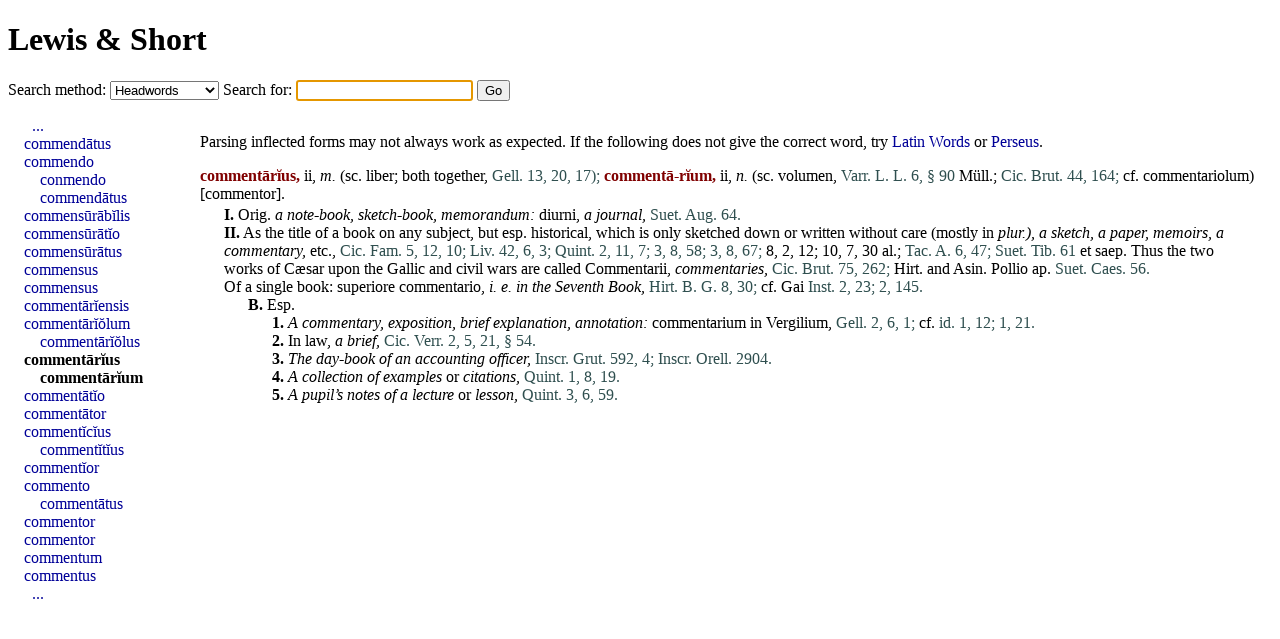

--- FILE ---
content_type: text/html; charset=UTF-8
request_url: https://alatius.com/ls/index.php?l=commentarium
body_size: 1947
content:
<!DOCTYPE html PUBLIC "-//W3C//DTD HTML 4.01 Transitional//EN"
   "http://www.w3.org/TR/html4/loose.dtd">
<html>
<head>
<meta http-equiv="Content-type" content="text/html;charset=UTF-8">
<title>Lewis and Short</title>
<link rel="stylesheet" type="text/css" href="style.css">
</head>
<body>


<h1><a href="index.php">Lewis &amp; Short</a></h1>

<form id="seek" name="seek" method="GET" action="index.php">
   <label for="met">Search method: </label>
   <select id="met" name="met">
      <option value="up">Headwords</option>
      <option value="sv">Whole entries</option>
      <option value="link">Inflected forms</option>
   </select>
   <label for="ord">Search for: </label>
   <input type="text" id="ord" name="ord">
   <input type="submit" value="Go">
</form>

<script type="text/javascript">
   document.seek.ord.focus();
</script>

<div id="container">

<div id="hits">
<p>Parsing inflected forms may not always work as expected. If the following does not give the correct word, try <a href="http://lysy2.archives.nd.edu/cgi-bin/words.exe?commentarium">Latin Words</a> or <a href="http://www.perseus.tufts.edu/hopper/morph?l=commentarium&amp;la=la">Perseus</a>.
<p><p id="n9343"><b class="orth">commentārĭus,</b> ii, <i>m.</i> (sc. <a href="index.php?l=liber" class="lat">liber</a>; both together, <span class="bibl">Gell. 13, 20, 17);</span> <b class="orth">commentā-rĭum,</b> ii, <i>n.</i> (sc. <a href="index.php?l=volumen" class="lat">volumen</a>, <span class="bibl">Varr. L. L. 6, § 90</span> Müll.; <span class="bibl">Cic. Brut. 44, 164;</span> cf. <a href="index.php?l=commentariolum" class="lat">commentariolum</a>) [<a href="index.php?l=commentor" class="lat">commentor</a>]. </li></ol><ol>
<li><b>I.</b>  Orig. <i>a note-book,</i> <i>sketch-book,</i> <i><a href="index.php?l=memorandum" class="lat">memorandum</a>:</i> <a href="index.php?l=diurni" class="lat">diurni</a>, <i>a journal,</i> <span class="bibl">Suet. Aug. 64.</span></li>
<li><b>II.</b>  As the title of a book on any subject, but esp. historical, which is only sketched down or written without <a href="index.php?l=care" class="lat">care</a> (mostly in <i>plur.),</i> <i>a sketch,</i> <i>a paper,</i> <i>memoirs,</i> <i>a commentary,</i> etc., <span class="bibl">Cic. Fam. 5, 12, 10;</span> <span class="bibl">Liv. 42, 6, 3;</span> <span class="bibl">Quint. 2, 11, 7;</span> <span class="bibl">3, 8, 58;</span> <span class="bibl">3, 8, 67;</span> 8, 2, 12; 10, 7, 30 al.; <span class="bibl">Tac. A. 6, 47;</span> <span class="bibl">Suet. Tib. 61</span> <a href="index.php?l=et" class="lat">et</a> saep. <a href="index.php?l=Thus" class="lat">Thus</a> the two works of <a href="index.php?l=Cæsar" class="lat">Cæsar</a> upon the Gallic and civil wars <a href="index.php?l=are" class="lat">are</a> called <a href="index.php?l=Commentarii" class="lat">Commentarii</a>, <i>commentaries,</i> <span class="bibl">Cic. Brut. 75, 262;</span> Hirt. and <a href="index.php?l=Asin" class="lat">Asin</a>. <a href="index.php?l=Pollio" class="lat">Pollio</a> ap. <span class="bibl">Suet. Caes. 56.</span>
<br>Of a single book: <a href="index.php?l=superiore" class="lat">superiore</a> <a href="index.php?l=commentario" class="lat">commentario</a>, <i>i. e. in the Seventh Book,</i> <span class="bibl">Hirt. B. G. 8, 30;</span> cf. Gai <span class="bibl">Inst. 2, 23;</span> <span class="bibl">2, 145.</span></li><ol>
<li><b>B.</b>  Esp. </li><ol>
<li><b>1.</b>  <i>A commentary,</i> <i>exposition,</i> <i>brief explanation,</i> <i>annotation:</i> <a href="index.php?l=commentarium" class="lat">commentarium</a> in <a href="index.php?l=Vergilium" class="lat">Vergilium</a>, <span class="bibl">Gell. 2, 6, 1;</span> cf. <span class="bibl">id. 1, 12;</span> <span class="bibl">1, 21.</span></li>
<li><b>2.</b>  In law, <i>a brief,</i> <span class="bibl">Cic. Verr. 2, 5, 21, § 54.</span></li>
<li><b>3.</b>  <i>The day-book of an accounting officer,</i> <span class="bibl">Inscr. Grut. 592, 4;</span> <span class="bibl">Inscr. Orell. 2904.</span></li>
<li><b>4.</b>  <i>A collection of examples</i> or <i>citations,</i> <span class="bibl">Quint. 1, 8, 19.</span></li>
<li><b>5.</b>  <i>A pupil’s <a href="index.php?l=notes" class="lat">notes</a> of a <a href="index.php?l=lecture" class="lat">lecture</a></i> or <i>lesson,</i> <span class="bibl">Quint. 3, 6, 59.</span></li></ol></ol></ol>

</div>
<div id="grannar">
<ul>
<li style="text-indent: 0.5em;"><a href="index.php?id=9325">...</a></li>
<li><a href="index.php?id=9335">commendātus</a></li>
<li><a href="index.php?id=9336">commendo</a></li>
<li style="text-indent: 1em;"><a href="index.php?id=9336">conmendo</a></li>
<li style="text-indent: 1em;"><a href="index.php?id=9336">commendātus</a></li>
<li><a href="index.php?id=9337">commensūrābĭlis</a></li>
<li><a href="index.php?id=9338">commensūrātĭo</a></li>
<li><a href="index.php?id=9339">commensūrātus</a></li>
<li><a href="index.php?id=9340">commensus</a></li>
<li><a href="index.php?id=9341">commensus</a></li>
<li><a href="index.php?id=9342">commentārĭensis</a></li>
<li><a href="index.php?id=9343">commentārĭŏlum</a></li>
<li style="text-indent: 1em;"><a href="index.php?id=9343">commentārĭŏlus</a></li>
<li><b><a href="index.php?id=9344">commentārĭus</a></b></li>
<li style="text-indent: 1em;"><b><a href="index.php?id=9344">commentārĭum</a></b></li>
<li><a href="index.php?id=9345">commentātĭo</a></li>
<li><a href="index.php?id=9346">commentātor</a></li>
<li><a href="index.php?id=9347">commentĭcĭus</a></li>
<li style="text-indent: 1em;"><a href="index.php?id=9347">commentĭtĭus</a></li>
<li><a href="index.php?id=9348">commentĭor</a></li>
<li><a href="index.php?id=9349">commento</a></li>
<li style="text-indent: 1em;"><a href="index.php?id=9349">commentātus</a></li>
<li><a href="index.php?id=9350">commentor</a></li>
<li><a href="index.php?id=9351">commentor</a></li>
<li><a href="index.php?id=9352">commentum</a></li>
<li><a href="index.php?id=9353">commentus</a></li>
<li style="text-indent: 0.5em;"><a href="index.php?id=9363">...</a></li>
</ul>
</div>

</div>

</body>
</html>
